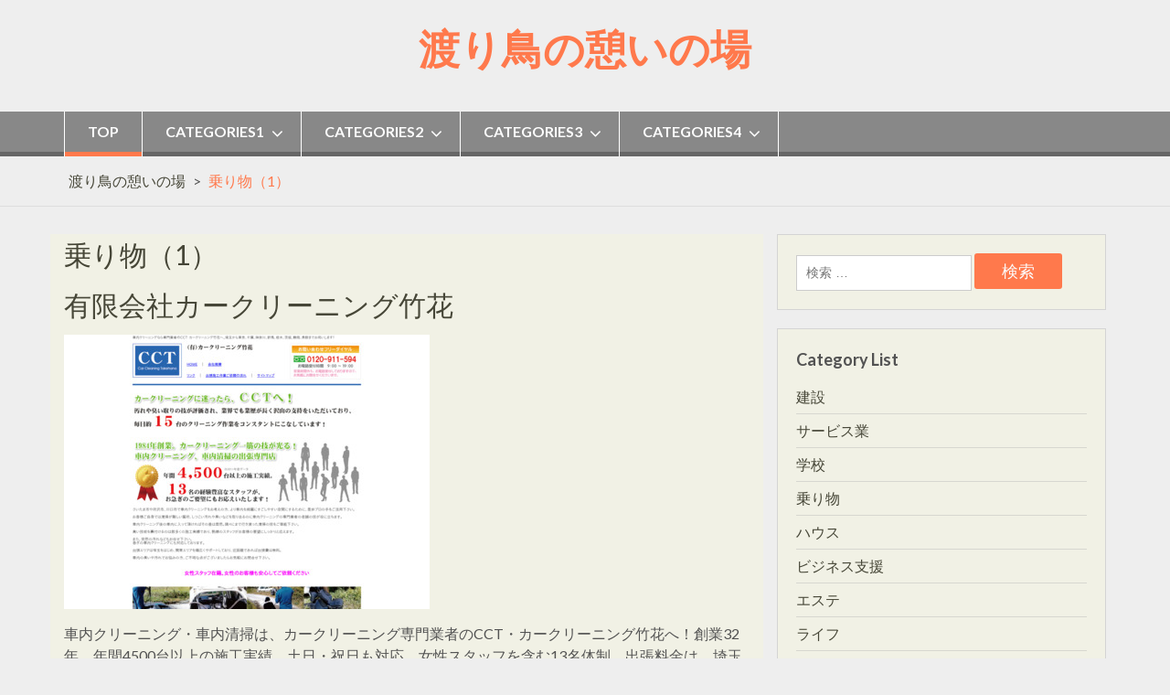

--- FILE ---
content_type: text/html; charset=UTF-8
request_url: https://www.waterpaperhand.com/cat_007-1.html
body_size: 4509
content:
<!DOCTYPE html> <html lang="ja">
<head>
<!-- Global site tag (gtag.js) - Google Analytics -->
<script async src="https://www.googletagmanager.com/gtag/js?id=UA-117596338-41"></script>
<script>
  window.dataLayer = window.dataLayer || [];
  function gtag(){dataLayer.push(arguments);}
	  gtag('js', new Date());

    gtag('config', 'UA-117596338-41');
 </script>
    <meta charset="UTF-8">
    <meta name="viewport" content="width=device-width, initial-scale=1">
    <title>乗り物（1） | 渡り鳥の憩いの場</title>
<link rel='dns-prefetch' href='//fonts.googleapis.com' />
<link rel='dns-prefetch' href='//s.w.org' />
<link rel='stylesheet' id='wen-associate-bootstrap-css'  href='css/bootstrap.min.css?ver=3.3.4' type='text/css' media='all' />
<link rel='stylesheet' id='wen-associate-fontawesome-css'  href='css/font-awesome.min.css?ver=4.7.0' type='text/css' media='all' />
<link rel='stylesheet' id='wen-associate-google-fonts-lato-css'  href='//fonts.googleapis.com/css?family=Lato%3A300%2C400%2C700%2C300italic%2C400italic%2C700italic&#038;ver=4.9.1' type='text/css' media='all' />
<link rel='stylesheet' id='wen-associate-style-css'  href='css/style.css?ver=1.9.4' type='text/css' media='all' />
<link rel='stylesheet' id='wen-associate-responsive-css'  href='css/responsive.min.css?ver=1.7.0' type='text/css' media='all' />
<link rel='stylesheet' id='wen-associate-mmenu-style-css'  href='css/jquery.mmenu.min.css?ver=4.7.5' type='text/css' media='all' />
<!--n2css--><!--[if lt IE 9]>
<script type='text/javascript' src='js/html5shiv.min.js?ver=4.9.1'></script>
<![endif]-->
<!--[if lt IE 9]>
<script type='text/javascript' src='js/respond.min.js?ver=4.9.1'></script>
<![endif]-->
<script type='text/javascript' src='js/jquery.js?ver=1.12.4'></script>
<script type='text/javascript' src='js/jquery-migrate.min.js?ver=1.4.1'></script>
<meta name="generator" content="WordPress 4.9.1" />
<link rel="canonical" href="https://www.waterpaperhand.com/cat_007-1.html">
</head>
<body class="page-template-default page page-id-25 site-layout-fluid header-layout-1 global-layout-right-sidebar">
<div id="page" class="hfeed site container-fluid">
	<a class="skip-link screen-reader-text" href="#content">Skip to content</a><a href="#mob-menu" id="mobile-trigger"><i class="fa fa-bars"></i></a>
	<div style="display:none;">
		<div id="mob-menu">
			<ul id="menu-menu1" class="menu"><li id="menu-item-22" class="menu-item menu-item-home  current_page_item"><a href="/"><strong>TOP</strong></a></li>
<li id="menu-item-32" class="menu-item menu-item-type-taxonomy menu-item-object-category menu-item-has-children"><a href="#"><strong>Categories1</strong></a>
<ul class="sub-menu"><li id="menu-item-32" class="menu-item menu-item-type-post_type menu-item-object-page"><a href="https://www.waterpaperhand.com/cat_002-1.html">エステ</a></li>
<li id="menu-item-33" class="menu-item menu-item-type-post_type menu-item-object-page"><a href="https://www.waterpaperhand.com/cat_006-1.html">建設</a></li>
<li id="menu-item-34" class="menu-item menu-item-type-post_type menu-item-object-page"><a href="https://www.waterpaperhand.com/cat_003-1.html">学校</a></li>
</ul></li>
<li id="menu-item-36" class="menu-item menu-item-type-taxonomy menu-item-object-category menu-item-has-children"><a href="#"><strong>Categories2</strong></a>
<ul class="sub-menu"><li id="menu-item-36" class="menu-item menu-item-type-post_type menu-item-object-page"><a href="https://www.waterpaperhand.com/cat_005-1.html">ハウス</a></li>
<li id="menu-item-37" class="menu-item menu-item-type-post_type menu-item-object-page"><a href="https://www.waterpaperhand.com/cat_009-1.html">ビジネス支援</a></li>
<li id="menu-item-38" class="menu-item menu-item-type-post_type menu-item-object-page"><a href="https://www.waterpaperhand.com/cat_004-1.html">ライフ</a></li>
</ul></li>
<li id="menu-item-40" class="menu-item menu-item-type-taxonomy menu-item-object-category menu-item-has-children"><a href="#"><strong>Categories3</strong></a>
<ul class="sub-menu"><li id="menu-item-40" class="menu-item menu-item-type-post_type menu-item-object-page"><a href="https://www.waterpaperhand.com/cat_010-1.html">娯楽</a></li>
<li id="menu-item-41" class="menu-item menu-item-type-post_type menu-item-object-page"><a href="https://www.waterpaperhand.com/cat_007-1.html">乗り物</a></li>
<li id="menu-item-42" class="menu-item menu-item-type-post_type menu-item-object-page"><a href="https://www.waterpaperhand.com/cat_001-1.html">買物</a></li>
</ul></li>
<li id="menu-item-44" class="menu-item menu-item-type-taxonomy menu-item-object-category menu-item-has-children"><a href="#"><strong>Categories4</strong></a>
<ul class="sub-menu"><li id="menu-item-44" class="menu-item menu-item-type-post_type menu-item-object-page"><a href="https://www.waterpaperhand.com/cat_008-1.html">サービス業</a></li>
</ul></li></ul>
		</div><!-- #mob-menu -->
	</div>
	<header id="masthead" class="site-header" role="banner">
		<div class="container">
			<div class="site-branding">
				<h1 class="site-title"><a href="https://www.waterpaperhand.com/" rel="home">渡り鳥の憩いの場</a></h1>
			</div><!-- .site-branding -->
		</div><!-- .container -->
	</header><!-- #masthead -->
	<div id="site-navigation" role="navigation">
		<div class="container">
			<nav class="main-navigation">
				<ul id="menu-menu1-1" class="menu"><li id="menu-item-22" class="menu-item menu-item-home  current_page_item"><a href="/"><strong>TOP</strong></a></li>
<li id="menu-item-32" class="menu-item menu-item-type-taxonomy menu-item-object-category menu-item-has-children"><a href="#"><strong>Categories1</strong></a>
<ul class="sub-menu"><li id="menu-item-32" class="menu-item menu-item-type-post_type menu-item-object-page"><a href="https://www.waterpaperhand.com/cat_002-1.html">エステ</a></li>
<li id="menu-item-33" class="menu-item menu-item-type-post_type menu-item-object-page"><a href="https://www.waterpaperhand.com/cat_006-1.html">建設</a></li>
<li id="menu-item-34" class="menu-item menu-item-type-post_type menu-item-object-page"><a href="https://www.waterpaperhand.com/cat_003-1.html">学校</a></li>
</ul></li>
<li id="menu-item-36" class="menu-item menu-item-type-taxonomy menu-item-object-category menu-item-has-children"><a href="#"><strong>Categories2</strong></a>
<ul class="sub-menu"><li id="menu-item-36" class="menu-item menu-item-type-post_type menu-item-object-page"><a href="https://www.waterpaperhand.com/cat_005-1.html">ハウス</a></li>
<li id="menu-item-37" class="menu-item menu-item-type-post_type menu-item-object-page"><a href="https://www.waterpaperhand.com/cat_009-1.html">ビジネス支援</a></li>
<li id="menu-item-38" class="menu-item menu-item-type-post_type menu-item-object-page"><a href="https://www.waterpaperhand.com/cat_004-1.html">ライフ</a></li>
</ul></li>
<li id="menu-item-40" class="menu-item menu-item-type-taxonomy menu-item-object-category menu-item-has-children"><a href="#"><strong>Categories3</strong></a>
<ul class="sub-menu"><li id="menu-item-40" class="menu-item menu-item-type-post_type menu-item-object-page"><a href="https://www.waterpaperhand.com/cat_010-1.html">娯楽</a></li>
<li id="menu-item-41" class="menu-item menu-item-type-post_type menu-item-object-page"><a href="https://www.waterpaperhand.com/cat_007-1.html">乗り物</a></li>
<li id="menu-item-42" class="menu-item menu-item-type-post_type menu-item-object-page"><a href="https://www.waterpaperhand.com/cat_001-1.html">買物</a></li>
</ul></li>
<li id="menu-item-44" class="menu-item menu-item-type-taxonomy menu-item-object-category menu-item-has-children"><a href="#"><strong>Categories4</strong></a>
<ul class="sub-menu"><li id="menu-item-44" class="menu-item menu-item-type-post_type menu-item-object-page"><a href="https://www.waterpaperhand.com/cat_008-1.html">サービス業</a></li>
</ul></li></ul></nav>
		</div><!-- .container -->
	</div><!-- #site-navigation -->
	<div id="breadcrumb">
		<div class="container">
			<div id="crumbs" xmlns:v="http://rdf.data-vocabulary.org/#">
				<span typeof="v:Breadcrumb"><a rel="v:url" property="v:title" href="https://www.waterpaperhand.com/">渡り鳥の憩いの場</a></span> &gt; <span class="current">乗り物（1）</span>
			</div>
		</div><!-- .container -->
	</div><!-- #breadcrumb -->
	<div id="content" class="site-content">
		<div class="container">
			<div class="row">
				<div id="primary"  class="content-area col-sm-8"  >
					<main id="main" class="site-main" role="main">
						<header class="entry-header"><h2 class="entry-title">乗り物（1）</h2></header><!-- .entry-header -->
						
		<article>
			<header class="entry-header">
				<h3 class="entry-title">
				<a href="https://www.waterpaperhand.com/p_003.html" title="有限会社カークリーニング竹花">有限会社カークリーニング竹花</a></h3><!-- .entry-title -->
			</header>
			<figure class="post-featured-image">
				<img class="wp-post-image no-image" src="http://capture.heartrails.com/400x300?http://www.car-cleaning.jp/" alt="有限会社カークリーニング竹花">
			</figure>
			<div class="entry-content clearfix">
			<p>車内クリーニング・車内清掃は、カークリーニング専門業者のCCT・カークリーニング竹花へ！創業32年、年間4500台以上の施工実績、土日・祝日も対応。女性スタッフを含む13名体制。出張料金は、埼玉近郊は無料、東京・千葉・神奈川は3,000円から。</p>
			</div>
			<div class="clearfix">
				<a class="readmore" href="https://www.waterpaperhand.com/p_003.html" title="有限会社カークリーニング竹花">Read more</a>
			</div>
		</article>

		<article>
			<header class="entry-header">
				<h3 class="entry-title">
				<a href="https://www.waterpaperhand.com/p_046.html" title="アールシーレンタカー">アールシーレンタカー</a></h3><!-- .entry-title -->
			</header>
			<figure class="post-featured-image">
				<img class="wp-post-image no-image" src="http://placehold.jp/eeeeee/333333/400x300.png?text=No%20Image" alt="アールシーレンタカー">
			</figure>
			<div class="entry-content clearfix">
			<p>事故や故障といったトラブル時でも安心の特殊車両に特化した代車レンタルを全国展開しております。保険会社様やカー修理工場様から法人様まで、アールシーレンタカーは全国からの多様なご依頼に迅速に対応いたします。</p>
			</div>
			<div class="clearfix">
				<a class="readmore" href="https://www.waterpaperhand.com/p_046.html" title="アールシーレンタカー">Read more</a>
			</div>
		</article>

		<article>
			<header class="entry-header">
				<h3 class="entry-title">
				<a href="https://www.waterpaperhand.com/p_047.html" title="トリップレンタカー">トリップレンタカー</a></h3><!-- .entry-title -->
			</header>
			<figure class="post-featured-image">
				<img class="wp-post-image no-image" src="http://placehold.jp/eeeeee/333333/400x300.png?text=No%20Image" alt="トリップレンタカー">
			</figure>
			<div class="entry-content clearfix">
			<p></p>
			</div>
			<div class="clearfix">
				<a class="readmore" href="https://www.waterpaperhand.com/p_047.html" title="トリップレンタカー">Read more</a>
			</div>
		</article>

		<article>
			<header class="entry-header">
				<h3 class="entry-title">
				<a href="https://www.waterpaperhand.com/p_048.html" title="RCレンタカー">RCレンタカー</a></h3><!-- .entry-title -->
			</header>
			<figure class="post-featured-image">
				<img class="wp-post-image no-image" src="http://placehold.jp/eeeeee/333333/400x300.png?text=No%20Image" alt="RCレンタカー">
			</figure>
			<div class="entry-content clearfix">
			<p></p>
			</div>
			<div class="clearfix">
				<a class="readmore" href="https://www.waterpaperhand.com/p_048.html" title="RCレンタカー">Read more</a>
			</div>
		</article>

		<article>
			<header class="entry-header">
				<h3 class="entry-title">
				<a href="https://www.waterpaperhand.com/p_050.html" title="サンシンオート">サンシンオート</a></h3><!-- .entry-title -->
			</header>
			<figure class="post-featured-image">
				<img class="wp-post-image no-image" src="http://placehold.jp/eeeeee/333333/400x300.png?text=No%20Image" alt="サンシンオート">
			</figure>
			<div class="entry-content clearfix">
			<p>愛知県名古屋の高級輸入車・中古車の買取・販売なら「サンシンオート」。ランボルギーニ、フェラーリ、ポルシェ、ロールスロイス、ベントレー、マセラティーなど、当社の基準を満たした良質な輸入中古車を多数取り扱い。メルセデスベンツを知り尽くしたスペシャリストが隅々まで丁寧に点検・整備し、ロードテストを実施しております。</p>
			</div>
			<div class="clearfix">
				<a class="readmore" href="https://www.waterpaperhand.com/p_050.html" title="サンシンオート">Read more</a>
			</div>
		</article>

		<article>
			<header class="entry-header">
				<h3 class="entry-title">
				<a href="https://www.waterpaperhand.com/p_080.html" title="アールシーレンタカー">アールシーレンタカー</a></h3><!-- .entry-title -->
			</header>
			<figure class="post-featured-image">
				<img class="wp-post-image no-image" src="http://placehold.jp/eeeeee/333333/400x300.png?text=No%20Image" alt="アールシーレンタカー">
			</figure>
			<div class="entry-content clearfix">
			<p>事故や故障といったトラブル時でも安心の特殊車両に特化した代車レンタルを全国展開しております。保険会社様やカー修理工場様から法人様まで、アールシーレンタカーは全国からの多様なご依頼に迅速に対応いたします。</p>
			</div>
			<div class="clearfix">
				<a class="readmore" href="https://www.waterpaperhand.com/p_080.html" title="アールシーレンタカー">Read more</a>
			</div>
		</article>

		<article>
			<header class="entry-header">
				<h3 class="entry-title">
				<a href="https://www.waterpaperhand.com/p_084.html" title="saikaキャンピングカーレンタル">saikaキャンピングカーレンタル</a></h3><!-- .entry-title -->
			</header>
			<figure class="post-featured-image">
				<img class="wp-post-image no-image" src="http://placehold.jp/eeeeee/333333/400x300.png?text=No%20Image" alt="saikaキャンピングカーレンタル">
			</figure>
			<div class="entry-content clearfix">
			<p>最安値に挑戦！キャンピングカーレンタルsaika（サイカ合同会社）では、福岡を拠点にキャンピングカーレンタルを通じ、 皆様と自然と触れ合う事の喜びや学び。 家族・友人と過ごす時間の大切さを 共有し、皆様の人生を豊かにする為、 日々精進して参ります。</p>
			</div>
			<div class="clearfix">
				<a class="readmore" href="https://www.waterpaperhand.com/p_084.html" title="saikaキャンピングカーレンタル">Read more</a>
			</div>
		</article>

		<article>
			<header class="entry-header">
				<h3 class="entry-title">
				<a href="https://www.waterpaperhand.com/p_102.html" title="株式会社3WM ">株式会社3WM </a></h3><!-- .entry-title -->
			</header>
			<figure class="post-featured-image">
				<img class="wp-post-image no-image" src="http://placehold.jp/eeeeee/333333/400x300.png?text=No%20Image" alt="株式会社3WM ">
			</figure>
			<div class="entry-content clearfix">
			<p>中古車のオークション代行・業者オークションは「カーオークション代行ジャパン」にお任せください。電話、メール、WEB会議システムを用いたオンライン打ち合わせで業界最安値を実現し、確かな相場観で品質を見極め、中古車の落札・出品を行います。</p>
			</div>
			<div class="clearfix">
				<a class="readmore" href="https://www.waterpaperhand.com/p_102.html" title="株式会社3WM ">Read more</a>
			</div>
		</article>

		<article>
			<header class="entry-header">
				<h3 class="entry-title">
				<a href="https://www.waterpaperhand.com/p_124.html" title="車買取り専門船橋店">車買取り専門船橋店</a></h3><!-- .entry-title -->
			</header>
			<figure class="post-featured-image">
				<img class="wp-post-image no-image" src="http://placehold.jp/eeeeee/333333/400x300.png?text=No%20Image" alt="車買取り専門船橋店">
			</figure>
			<div class="entry-content clearfix">
			<p>廃車買取・事故車買取は船橋・千葉・鎌ヶ谷の困った車買取り専門船橋店へ。長年放置された車・車検切れ・故障車・経年超過・距離超過・動くがキズ・汚れが多い・事故車・不動車など、取扱いに困った車の高価買取りを行っております。</p>
			</div>
			<div class="clearfix">
				<a class="readmore" href="https://www.waterpaperhand.com/p_124.html" title="車買取り専門船橋店">Read more</a>
			</div>
		</article>

		<article>
			<header class="entry-header">
				<h3 class="entry-title">
				<a href="https://www.waterpaperhand.com/p_130.html" title="CCT">CCT</a></h3><!-- .entry-title -->
			</header>
			<figure class="post-featured-image">
				<img class="wp-post-image no-image" src="http://placehold.jp/eeeeee/333333/400x300.png?text=No%20Image" alt="CCT">
			</figure>
			<div class="entry-content clearfix">
			<p>車内クリーニングや車内清掃は、CCT・カークリーニング竹花へ。創業32年、年間4500台以上の施工実績。土日・祝日も対応。出張専門で、埼玉から東京、神奈川、千葉、群馬、栃木、茨木までお伺いします。他店で断られた汚れや臭い、お急ぎの作業など、どんなことでもご相談ください。</p>
			</div>
			<div class="clearfix">
				<a class="readmore" href="https://www.waterpaperhand.com/p_130.html" title="CCT">Read more</a>
			</div>
		</article> 
			<div class="pager">
			<ul><li><a href="cat_007-2.html"> NEXT＞＞</a></li></ul>
			</div>
			
					</main><!-- #main -->
				</div><!-- #primary -->
				<div id="sidebar-primary" role="complementary"  class="widget-area sidebar col-sm-4"  >
					<aside id="search-2" class="widget widget_search">
						<form role="search" method="get" class="search-form">
							<label> <span class="screen-reader-text">検索:</span> <input
								type="search" class="search-field" placeholder="検索 &hellip;"
								value="" name="s" />
							</label> <input type="submit" class="search-submit" value="検索" />
						</form>
					</aside>
					<aside class="widget">
						<h4>Category List</h4>
						<ul><li class="cat-item cat-item-0"><a href="https://www.waterpaperhand.com/cat_006-1.html">建設</a></li>
<li class="cat-item cat-item-1"><a href="https://www.waterpaperhand.com/cat_008-1.html">サービス業</a></li>
<li class="cat-item cat-item-2"><a href="https://www.waterpaperhand.com/cat_003-1.html">学校</a></li>
<li class="cat-item cat-item-3"><a href="https://www.waterpaperhand.com/cat_007-1.html">乗り物</a></li>
<li class="cat-item cat-item-4"><a href="https://www.waterpaperhand.com/cat_005-1.html">ハウス</a></li>
<li class="cat-item cat-item-5"><a href="https://www.waterpaperhand.com/cat_009-1.html">ビジネス支援</a></li>
<li class="cat-item cat-item-6"><a href="https://www.waterpaperhand.com/cat_002-1.html">エステ</a></li>
<li class="cat-item cat-item-7"><a href="https://www.waterpaperhand.com/cat_004-1.html">ライフ</a></li>
<li class="cat-item cat-item-8"><a href="https://www.waterpaperhand.com/cat_010-1.html">娯楽</a></li>
<li class="cat-item cat-item-9"><a href="https://www.waterpaperhand.com/cat_001-1.html">買物</a></li></ul>
					</aside>
				</div><!-- #sidebar-primary -->
			</div><!-- .row -->
		</div><!-- .container -->
	</div><!-- #content -->
<footer id="colophon" class="site-footer" role="contentinfo" >
	<div class="container">
		<div class="row">
			<div class="col-sm-6">
				<div class="copyright">Copyright. All rights reserved.</div><!-- .copyright -->
			</div><!-- .col-sm-6 -->
			<div class="col-sm-6 pull-right">
				<div class="site-info">
					<a href="http://wordpress.org/">Powered by WordPress</a>
					<span class="sep"> | </span>
					WEN Associate by <a href="https://wenthemes.com/" rel="designer" target="_blank">WEN Themes</a>
				</div><!-- .site-info -->
			</div><!-- .col-sm-6 -->
		</div><!-- .row -->
	</div><!-- .container -->
</footer><!-- #colophon -->
</div><!-- #page --><a href="#" class="scrollup" id="btn-scrollup"><i class="fa fa-chevron-circle-up"></i></a>
<script type='text/javascript' src='js/navigation.min.js?ver=20120206'></script>
<script type='text/javascript' src='js/skip-link-focus-fix.min.js?ver=20130115'></script>
<script type='text/javascript' src='js/jquery.cycle2.min.js?ver=2.1.6'></script>
<script type='text/javascript' src='js/jquery.mmenu.min.js?ver=4.7.5'></script>
<script type='text/javascript' src='js/custom.min.js?ver=1.0.0'></script>
<script type='text/javascript' src='js/wp-embed.min.js?ver=4.9.1'></script>
</body>
</html>


--- FILE ---
content_type: text/css
request_url: https://www.waterpaperhand.com/css/style.css?ver=1.9.4
body_size: 12096
content:
/*
Theme Name: WEN Associate
Theme URI: https://wenthemes.com/item/wordpress-themes/wen-associate/
Author: WEN Themes
Author URI: https://wenthemes.com/
Description: WEN Themes proudly presents WEN Associate : as an ode to own affiliation with esteemed Associates. Simplicity - as we practice - is upheld with this general-purpose responsive theme with amass of pluggable sections. A must-have for any Associate-, Corporate- or Business-motive oriented showcasing. Based on the evolving in-house responsive starter theme, options are a-many. Code quality, many hooks, convenient Customizer settings, multiple guided sections - all make up to a responsive, easy-to-use theme. Multiple header layout, responsive menu and slider, standard sections, featured content, footer widgets and an overall sturdy package to install and deploy. WEN Associate could be the next closest theme to setting up a perfect Corporate website for your usable purpose. Official Support Forum: https://themepalace.com/support-forum/ Full Demo: https://wenthemes.com/theme-demos/?demo=wen-associate
Version: 1.9.4
License: GNU General Public License v2 or later
License URI: http://www.gnu.org/licenses/gpl-2.0.html
Text Domain: wen-associate
Tags: one-column, two-columns, three-columns, left-sidebar, right-sidebar, custom-background, custom-colors, custom-menu, editor-style, featured-images, full-width-template, post-formats, sticky-post, translation-ready, theme-options, threaded-comments, footer-widgets, blog, education, custom-logo

This theme, like WordPress, is licensed under the GPL.
Use it to make something cool, have fun, and share what you've learned with others.

This theme is based on Underscores http://underscores.me/, (C) 2012-2015 Automattic, Inc.

Normalizing styles have been helped along thanks to the fine work of
Nicolas Gallagher and Jonathan Neal http://necolas.github.com/normalize.css/

*/

/*--------------------------------------------------------------
>>> TABLE OF CONTENTS:
----------------------------------------------------------------
1.0 Reset
3.0 Elements
4.0 Forms
5.0 Navigation
  5.1 Links
  2.2 Typography
  5.3 Menus
6.0 Accessibility
7.0 Alignments
8.0 Clearings
9.0 Widgets
10.0 Content
  10.1 Posts and pages
  10.2 Asides
  10.3 Comments

11.0 Infinite scroll

12.0 Media
  12.1 Captions
  12.2 Galleries

13.0 Miscellaneous
  13.1.0 Layout section
    13.1.1 layout
    13.1.2 Bootstrap hack for 5 column

  13.2.0 Header section
    13.2.1 Social links
    13.2.2 Search form

  13.3.0 Featured slider section

  13.4.0 Main content section
    13.4.1 Welcome section
    13.4.2 Latest news section
    13.4.3 Latest service section
    13.4.4 Latest work section
    13.4.5 Call to action
    13.4.6 Testimonial section
    13.4.7 Post navigation section
    13.4.8 Sidebar section

  13.5.0 Footer section

  13.6.0  Inner pages
    13.6.1 Error page
    13.6.2 Author box
    13.6.3 Comments form section
    13.6.4 Breadcrumb

--------------------------------------------------------------*/

/*--------------------------------------------------------------
1.0 Reset
--------------------------------------------------------------*/

html, body, div, span, applet, object, iframe,
h1, h2, h3, h4, h5, h6, p, blockquote, pre,
a, abbr, acronym, address, big, cite, code,
del, dfn, em, font, ins, kbd, q, s, samp,
small, strike, strong, sub, sup, tt, var,
dl, dt, dd, ol, ul, li,
fieldset, form, label, legend,
table, caption, tbody, tfoot, thead, tr, th, td {
  border: 0;
 font-family: 'Lato', sans-serif;
  font-size: 100%;
  font-style: inherit;
  font-weight: 400;
  margin: 0;
  outline: 0;
  padding: 0;
  vertical-align: baseline;
}

html {
  font-size: 62.5%; /* Corrects text resizing oddly in IE6/7 when body font-size is set using em units http://clagnut.com/blog/348/#c790 */
  overflow-y: scroll; /* Keeps page centered in all browsers regardless of content height */
  -webkit-text-size-adjust: 100%; /* Prevents iOS text size adjust after orientation change, without disabling user zoom */
  -ms-text-size-adjust:     100%; /* www.456bereastreet.com/archive/201012/controlling_text_size_in_safari_for_ios_without_disabling_user_zoom/ */
  box-sizing: border-box; /* Apply a natural box layout model to the document; see http://www.paulirish.com/2012/box-sizing-border-box-ftw/ */
}
*,
*:before,
*:after { /* Inherit box-sizing to make it easier to change the property for components that leverage other behavior; see http://css-tricks.com/inheriting-box-sizing-probably-slightly-better-best-practice/ */
  box-sizing: inherit;
}


article,
aside,
details,
figcaption,
figure,
footer,
header,
main,
nav,
section {
  display: block;
}

ol,
ul {
  list-style: none;
}

table { /* tables still need 'cellspacing="0"' in the markup */
  border-collapse: separate;
  border-spacing: 0;
}

caption,
th,
td {
  font-weight: normal;
  text-align: left;
}
blockquote:before,
blockquote:after,
q:before,
q:after {
  content: "";
}

blockquote:before {

    content: "\f10d";
    font-family: FontAwesome;
    font-size: 23px;
    left: -25px;
    position: absolute;
    top: -6px;
    color: rgb(102, 102, 102);
}
blockquote,
q {
  quotes: "" "";
}

a:focus {
  outline: thin dotted;
}

a:hover,
a:active {
  outline: 0;
}

a img {
  border: 0;
}

.one-half, .one-third, .one-fourth {
    float: left;
    margin: 0 0 0 2.97%;
    padding-bottom: 40px;
}
.one-third {
    width: 30.36%;
    //40%
}
.one-third .clearfix::after {
    clear: both;
    content: " ";
    display: block;
    font-size: 0;
    height: 0;
    visibility: hidden;
}
.one-third .clearfix {
    display: block;
}
.relationTitle {
  display: block;
  text-align: center;
  width: 100%;
}

/*--------------------------------------------------------------
3.0 Elements
--------------------------------------------------------------*/
hr {
  background-color: #ccc;
  border: 0;
  height: 1px;
  margin-bottom: 15px;
}
ul,
ol {
  margin: 0 0 5px 15px;
}
ul {
  list-style: disc;
}

ol {
  list-style: decimal;
}

li > ul,
li > ol {
  margin-bottom: 0;
  margin-left: 1.5em;
}
ul, ol{
  margin: 0;
}
li{
  list-style: none;
}

.entry-content ul{
  list-style: inner disc;
  margin-left: 20px;
}
.entry-content ol{
  list-style: decimal;
  margin-left: 20px;
}
.entry-content ul li{
  list-style: disc;
}
.entry-content ol li{
  list-style: decimal;
}
dt {
  font-weight: bold;
}

dd {
  margin: 0 15px 15px;
}

img {
  height: auto; /* Make sure images are scaled correctly. */
  max-width: 100%; /* Adhere to container width. */
}

figure {
  margin: 0;
}

table {
  margin: 0 0 15px;
  width: 100%;
}

th {
  font-weight: bold;
}

/*--------------------------------------------------------------
4.0 Forms
--------------------------------------------------------------*/

button,
input,
select,
textarea {
  font-size: 100%; /* Corrects font size not being inherited in all browsers */
  margin: 0; /* Addresses margins set differently in IE6/7, F3/4, S5, Chrome */
  vertical-align: baseline; /* Improves appearance and consistency in all browsers */
}

button,
input[type="button"],
input[type="reset"],
input[type="submit"],
.button{
  border-radius: 2px;
  border: none;
  cursor: pointer; /* Improves usability and consistency of cursor style between image-type 'input' and others */
  -webkit-appearance: button; /* Corrects inability to style clickable 'input' types in iOS */
  background: none repeat scroll 0 0 #ff794c;
  border-color: #aaaaaa #bbbbbb #bbbbbb;
  border-radius: 3px;
  color: #fcfcfc;
  display: inline-block;
  font-size: 14px;
  padding: 10px 15px;
  font-family: Lato;
  font-size: 18px;
  padding: 6px 30px;

}


button:hover,
input[type="button"]:hover,
input[type="reset"]:hover,
input[type="submit"]:hover {
  opacity: 0.7;
}

button:focus,
input[type="button"]:focus,
input[type="reset"]:focus,
input[type="submit"]:focus,
button:active,
input[type="button"]:active,
input[type="reset"]:active,
input[type="submit"]:active {
  border-color: #aaa #bbb #bbb;
}

input[type="checkbox"],
input[type="radio"] {
  padding: 0; /* Addresses excess padding in IE8/9 */
}

input[type="search"] {
  -webkit-appearance: textfield; /* Addresses appearance set to searchfield in S5, Chrome */
  box-sizing: content-box;
}

input[type="search"]::-webkit-search-decoration { /* Corrects inner padding displayed oddly in S5, Chrome on OSX */
  -webkit-appearance: none;
}

input[type="text"],
input[type="email"],
input[type="url"],
input[type="password"],
input[type="search"],input,select,
textarea {
  color: #666;
  border: 1px solid #ccc;
  border-radius: 0px;
    padding:8px 10px;

}
input[type="text"],
input[type="email"],
input[type="url"],
input[type="password"],
select,
textarea {
    width: 100%;

}

input[type="text"]:focus,
input[type="email"]:focus,
input[type="url"]:focus,
input[type="password"]:focus,
input[type="search"]:focus,
textarea:focus {
  color: #111;
  border:1px solid #ff794c;
}


textarea {
  overflow: auto; /* Removes default vertical scrollbar in IE6/7/8/9 */
  padding-left: 3px;
  vertical-align: top; /* Improves readability and alignment in all browsers */
  width: 100%;
}


/*--------------------------------------------------------------
5.0 Navigation
--------------------------------------------------------------*/
/*--------------------------------------------------------------
5.1 Links
--------------------------------------------------------------*/

a:focus{
  outline: 0;
}
a {

  text-decoration: none;
  -webkit-transition: all 0.5s ease-in-out 0s;
  -moz-transition: all 0.5s ease-in-out 0s;
  -o-transition: all 0.5s ease-in-out 0s;
  transition: all 0.5s ease-in-out 0s;
  color:#ff794c;

}

a,
a:hover{
    text-decoration: none;
}
a:hover{
   color:#414042;
   opacity: 0.7;
}




/*--------------------------------------------------------------
5.2 Typography
--------------------------------------------------------------*/

button,
input,
select,
textarea {
  color: #666666;
  font-family: sans-serif;
    font-size: 14px;
  line-height: 1.5;
}

h1,
h2,
h3,
h4,
h5,
h6{
    margin-bottom: 15px;
    line-height: 1.5;
    font-weight: 600;

}

p {
  color: #525252;
  font-family: "Lato",sans-serif;
  font-size: 16px;
  line-height: 1.5;
  margin-bottom: 15px;
}
h1{
    font-size: 40px;
}
h2 {
    font-size: 30px;
}
h3{
    font-size: 20px;
}
h4{
    font-size: 18px;
}
h5{
  font-size: 16px;
}
h6{
  font-size: 14px;
}

b,
strong {
  font-weight: bold;
}

dfn,
cite,
em,
i {
  font-style: italic;
}
blockquote, blockquote p {
    color: rgb(85, 85, 85);
    font-style: italic;
}
blockquote {
    margin: 0 0 15px 25px;
    position: relative;
}
address {
  margin: 0 0 15px;
}

pre {
  background: #eee;
  font-family: "Courier 10 Pitch", Courier, monospace;
  font-size: 15px;
  font-size: 15px;
  line-height: 1.6;
  margin-bottom:15px;
  max-width: 100%;
  overflow: auto;
  padding: 1.6em;
}

code,
kbd,
tt,
var {
  font-family: Monaco, Consolas, "Andale Mono", "DejaVu Sans Mono", monospace;
  font-size: 15px;
  margin-bottom:15px;
}

abbr,
acronym {
  border-bottom: 1px dotted #666;
  cursor: help;
  margin-bottom:15px;
}

mark,
ins {
  background: #fff9c0;
  text-decoration: none;
  margin-bottom:15px;
}

sup,
sub {
  font-size: 75%;
  height: 0;
  line-height: 0;
  position: relative;
  vertical-align: baseline;
}

sup {
  bottom: 1ex;
}

sub {
  top: .5ex;
}

small {
  font-size: 75%;
}

big {
  font-size: 125%;
}

caption,
th,
td {
  border-bottom: 1px solid #dddddd;
  border-left: 1px solid #dddddd;
  font-weight: 400;
  padding: 5px;
  text-align: center;
}

table{
  border: 1px solid #dddddd;
  border-left: none;
  border-bottom: none;
  margin-bottom:15px;
}

caption {
  border: 1px solid #dddddd;
  margin-bottom:15px;
}

/*--------------------------------------------------------------
5.3 Menus
--------------------------------------------------------------*/

#site-navigation {
  background-color: #888888;
}

#site-navigation:before, #site-navigation:after {
  content: "";
  display: block;
}

#site-navigation:after {
  background: none repeat scroll 0 0 #666666;
  clear: inherit;
  content: "";
  display: block;
  height: 5px;
  margin-top: -5px;
  width: 100%;
}

#site-navigation ul ul {
    background-color: #ffffff;
    border: 1px solid #dddddd;
    display: none;
    left: 0;
    margin: 0;
    min-width: 200px;
    position: absolute;
    top: 73px;
    z-index: 9999;
}

#site-navigation ul ul ul {
    left:100%;
    top: -1px;
}

#site-navigation li:first-child {
    margin: 0;
    border-left: 1px solid #ffffff;

}

#site-navigation li {
    border-right: 1px solid #ffffff;
    display:block;
    float: left;
    margin-bottom: 0;
    position: relative;
}

#site-navigation li li {
    float: none;
    display: block;
    margin: 0;
}

#site-navigation li:hover ul{
    display: block;
}

#site-navigation li:hover li ul{
    display: none;
}

#site-navigation li li:hover ul{
    display: block;
}

#site-navigation li li:hover li ul{
    display: none;
}

#site-navigation li li li:hover ul{
    display: block;
}

#site-navigation li li li:hover li ul{
    display: none;
}

#site-navigation li li li li:hover > ul{
    display: block;
}
#site-navigation ul li a {
  border-bottom: 5px solid #666666;
  border-radius: 0;
  color: #ffffff;
  display: block;
  font-size: 16px;
  font-weight: normal;
  padding: 10px 25px;
  position: relative;
  text-transform: uppercase;
  z-index: 99;
}
#site-navigation ul ul a {
  border-bottom: 1px solid #ddd;
  height: auto;
  padding: 10px 10px 10px 15px;
  text-align: left;
  font-size: 14px;
  color: #414042;
  width: 100%;
}

#site-navigation ul li.menu-item-has-children > a,
#site-navigation ul li.page_item_has_children > a {
    padding-right: 40px;
}

.site-layout-fluid #site-navigation #menu-testing-menu > li.menu-item:first-child > a{
  padding-left: 0px;
}

#site-navigation li li.current_page_item a:after,
#site-navigation ul li li a:hover:after {
  display: none;
}
#site-navigation ul ul a:hover,
#site-navigation ul ul li:hover > a{
  border-bottom: 1px solid #ddd;
}

#site-navigation li a:hover,
#site-navigation li:hover > a,
#site-navigation li.current-menu-item > a,
#site-navigation li.current_page_item > a {
  border-bottom: 5px solid #ff794c;
  opacity: 1;
}

#site-navigation li li a:hover,
#site-navigation li li:hover > a,
#site-navigation li li.current-menu-item > a,
#site-navigation li li.current_page_item > a {
  border-bottom: 1px solid #ddd;
}

#site-navigation ul li li.current-menu-item a ,
#site-navigation ul li li a:hover,
#site-navigation ul li li:hover > a{
  color: #ff794c;

}
#site-navigation ul li li:after{
  display: none;
}
#site-navigation li.current-menu-item:after,
#site-navigation ul li.current_page_item:after {
  width:100%;
}

#site-navigation ul li.menu-item-has-children > a:after,
#site-navigation ul li.page_item_has_children > a:after {
  content: "\f107";
  display: block;
  font-family: FontAwesome;
  font-size: 20px;
  position: absolute;
  right: 19px;
  top:9px;
}

#site-navigation ul li li.menu-item-has-children > a:after,
#site-navigation ul li li.page_item_has_children > a:after {
  content: "\f105";
  display: block;
  font-family: FontAwesome;
  font-size: 20px;
  position: absolute;
  right: 19px;
  top: 6px;
}

#mobile-trigger{
  display: none;
}


/*box layout */

#site-navigation.fixed .container {
  margin: 0 auto;
}

#site-navigation.fixed {
  left: 0;
  margin: 0;
  position: fixed;
  top: 0;
  width: 100%;
  z-index: 99999;
}
.site-layout-boxed #site-navigation ul li a{
  padding-top:10px;
  padding-bottom: 10px;
}

.site-layout-boxed #site-navigation ul li.menu-item-has-children > a:after,
.site-layout-boxed #site-navigation ul li.page_item_has_children > a:after{
  top:7px;
}

#site-navigation ul ul{
  top:49px;
}

#site-navigation.fixed ul li a{
  padding-top: 10px;
  padding-bottom: 10px;
}

#site-navigation.fixed ul li.menu-item-has-children > a:after,
#site-navigation.fixed ul li.page_item_has_children > a:after  {
  right: 15px;
  top: 8px;
}

 #site-navigation.fixed  ul ul {
  top: 49px;
  z-index: 9999;
}
.site-layout-boxed #site-navigation li {
  border-left: 1px solid #ffffff;
  border-right:0;
}
.site-layout-boxed #site-navigation ul ul {
  top: 49px;
}
.site-layout-boxed #site-navigation ul ul ul,
.site-layout-fluid #site-navigation.fixed ul ul ul {
  top: -1px;
}
.site-layout-boxed #site-navigation li:first-child {
    border: medium none;
}

/*Center hearder layout*/

.header-layout-1 .search-btn-wrap {
  display: inline-block;
  float: none;
}
.header-layout-1 .sidebar-header-right {
  text-align: center;
  width: 100%;
}
.header-layout-1 .site-branding {
  display: block;
  text-align: center;
  width: 100%;
}
.header-layout-1 #header-search-form {
  width: 100%;
}
.header-layout-1 .sidebar-header-right {
  margin-bottom: 0;
  margin-top: 15px;
}

/*--------------------------------------------------------------
6.0 Accessibility
--------------------------------------------------------------*/

/* Text meant only for screen readers */

.screen-reader-text {
  clip: rect(1px, 1px, 1px, 1px);
  position: absolute !important;
  height: 1px;
  width: 1px;
  overflow: hidden;
}

.screen-reader-text:hover,
.screen-reader-text:active,
.screen-reader-text:focus {
  background-color: #f1f1f1;
  border-radius: 3px;
  box-shadow: 0 0 2px 2px rgba(0, 0, 0, 0.6);
  clip: auto !important;
  color: #21759b;
  display: block;
  font-size: 14px;
  font-size: 1.4rem;
  font-weight: bold;
  height: auto;
  left: 5px;
  line-height: normal;
  padding: 15px 23px 14px;
  text-decoration: none;
  top: 5px;
  width: auto;
  z-index: 100000; /* Above WP toolbar */
}

/*--------------------------------------------------------------
7.0 Alignments
--------------------------------------------------------------*/

.alignleft {
  display: inline;
  float: left;
  margin-right: 1.5em;
}

.alignright {
  display: inline;
  float: right;
  margin-left: 1.5em;
}

.aligncenter {
  clear: both;
  display: block;
  margin: 0 auto;
}

/*--------------------------------------------------------------
8.0 Clearings
--------------------------------------------------------------*/

.clear:before,
.clear:after,
.entry-content:before,
.entry-content:after,
.comment-content:before,
.comment-content:after,
.site-header:before,
.site-header:after,
.site-content:before,
.site-content:after,
.site-footer:before,
.site-footer:after {
  content: "";
  display: table;
}

.clear:after,
.entry-content:after,
.comment-content:after,
.site-header:after,
.site-content:after,
.site-footer:after {
  clear: both;
}

/*--------------------------------------------------------------
9.0 Widgets
--------------------------------------------------------------*/

.widget {
  margin: 0 0 30px;
}

/* Make sure select elements fit in widgets */
.widget select {
  max-width: 100%;
  width: 100%;
}


/* Search widget */


/*--------------------------------------------------------------
10.0 Content
--------------------------------------------------------------*/

.entry-content img {
  margin-bottom: 15px;
}

.entry-content{
  margin-bottom: 15px;
}

.entry-footer span,
.entry-meta span{
  margin-right: 10px;
}


/*--------------------------------------------------------------
10.1 Posts and pages
--------------------------------------------------------------*/

.sticky {
  display: block;
}

.hentry {
  margin: 0 0 1.5em;
}

.byline,
.updated:not(.published) {
  display: none;
}

.single .byline,
.group-blog .byline {
  display: inline;
}

.page-content,
.entry-content,
.entry-summary {
  margin: 15px 0;
}
.entry-content img,
.page-content img,
.entry-summary img {
    margin-bottom: 15px;
}

.page-links {
  clear: both;
  margin: 0 0 1.5em;
}

/*--------------------------------------------------------------
10.2 Asides
--------------------------------------------------------------*/

.blog .format-aside .entry-title,
.archive .format-aside .entry-title {
  display: none;
}

/*--------------------------------------------------------------
10.3 Comments
--------------------------------------------------------------*/

.comment-content a {
  word-wrap: break-word;
}

.bypostauthor {
  display: block;
}

/*--------------------------------------------------------------
11.0 Infinite scroll
--------------------------------------------------------------*/
/* Globally hidden elements when Infinite Scroll is supported and in use. */
.infinite-scroll .paging-navigation, /* Older / Newer Posts Navigation (always hidden) */
.infinite-scroll.neverending .site-footer { /* Theme Footer (when set to scrolling) */
  display: none;
}

/* When Infinite Scroll has reached its end we need to re-display elements that were hidden (via .neverending) before */
.infinity-end.neverending .site-footer {
  display: block;
}

/*--------------------------------------------------------------
12.0 Media
--------------------------------------------------------------*/

.page-content img.wp-smiley,
.entry-content img.wp-smiley,
.comment-content img.wp-smiley {
  border: none;
  margin-bottom: 0;
  margin-top: 0;
  padding: 0;
}

/* Make sure embeds and iframes fit their containers */
embed,
iframe,
object {
  max-width: 100%;
}

/*--------------------------------------------------------------
12.1 Captions
--------------------------------------------------------------*/

.wp-caption {
  margin-bottom: 1.5em;
  max-width: 100%;
}

.wp-caption img[class*="wp-image-"] {
  display: block;
  margin: 0 auto;
}

.wp-caption-text {
  text-align: center;
}

.wp-caption .wp-caption-text {
  margin: 0.8075em 0;
}

/*--------------------------------------------------------------
12.2 Galleries
--------------------------------------------------------------*/
.gallery {
  margin-bottom: 1.5em;
}

.gallery-item {
  display: inline-block;
  text-align: center;
  vertical-align: top;
  width: 100%;
  margin: 0;
  padding: 5px;
}

.gallery-columns-2 .gallery-item {
  max-width: 50%;
}

.gallery-columns-3 .gallery-item {
  max-width: 33.33%;
}

.gallery-columns-4 .gallery-item {
  max-width: 25%;
}

.gallery-columns-5 .gallery-item {
  max-width: 20%;
}

.gallery-columns-6 .gallery-item {
  max-width: 16.66%;
}

.gallery-columns-7 .gallery-item {
  max-width: 14.28%;
}

.gallery-columns-8 .gallery-item {
  max-width: 12.5%;
}

.gallery-columns-9 .gallery-item {
  max-width: 11.11%;
}

.gallery-caption {
  display: block;
}



/*--------------------------------------------------------------
13.1.0 Miscellaneous
--------------------------------------------------------------*/


/*-------------------------------------
13.1.1 Layout
----------------------------------------*/

body {
  color: #525252;
  line-height: 1.5;
  font-size: 16px;
  background-color:#eeeeee;

}
.content-area {
    background-color: #f1f1e5;
}
.global-layout-three-columns #primary {
  display: inline-block;
  float: inherit;
}

.global-layout-three-columns #sidebar-primary {
  float: right;
}
.global-layout-three-columns #sidebar-secondary {
  float: left;
}

.global-layout-left-sidebar #primary {
  float: right;
}

.hfeed.site.container-fluid {
  padding: 0;
}

.hfeed.site.container .container {
  margin: 0;
  padding: 0;
  width: 100%;
}
.site-layout-boxed .hfeed {
  margin-bottom: 30px;
  margin-top: 30px;
}
#page{
  box-shadow: 0 0 1px 1px rgba(100, 100, 100, 0.2);
}
.site-layout-boxed #page {
    background: #f1f1e5 none repeat scroll 0 0;
}
.site-layout-boxed #site-navigation.fixed{
  margin: 0;
}
.site-layout-boxed #site-navigation.fixed .container {
  margin: 0 auto;
  width: 87%;
}
.site-layout-boxed .container #site-navigation.fixed li:first-child {
  border-left: 1px solid #ffffff;
}
.site-layout-boxed #site-navigation{
  margin-left: -15px;
  margin-right: -15px;
}
.site-layout-boxed #featured-slider{
  margin-left: -15px;
  margin-right: -15px;
}

.site-layout-fluid #featured-slider .container{
  width: 100%;
  padding-left: 0;
  padding-right: 0;
}

.container #colophon {
  margin: 0 -15px;
  padding: 30px 15px;
}

.cycle-slideshow {
  overflow: hidden;
  padding-bottom: 30px;
}

.container #sidebar-front-page-bottom,
.container #footer-widgets {
  margin-left: -15px;
  margin-right: -15px;
  padding-left: 15px;
  padding-top: 45px;
  padding-right: 15px;
}


/*-------------------------------------
  13.1.2 Bootstrap hack for 5 column
----------------------------------------*/

  .col-xs-5ths,
  .col-sm-5ths,
  .col-md-5ths,
  .col-lg-5ths {
      position: relative;
      min-height: 1px;
      padding-right: 15px;
      padding-left: 15px;
      width: 20%;
      float: left;
  }

  @media (min-width: 768px) {
      .col-sm-5ths {
          width: 20%;
          float: left;
      }
  }
  @media (min-width: 992px) {
      .col-md-5ths {
          width: 20%;
          float: left;
      }
  }
  @media (min-width: 1200px) {
      .col-lg-5ths {
          width: 20%;
          float: left;
      }
  }

/*-------------------------------------------------
   13.2.0 Header section
---------------------------------------------------*/

.sidebar-header-right {
  float: right;
}
.site-branding {
  float: left;
}
.header-layout-1  .site-branding {
  margin-bottom:15px;
}

h1.site-title {
  margin-bottom: 0;
  font-size: 45px;
}

.site-title a {
  color: #ff794c;
  font-weight: 700;
}

h2.site-description {
  color: #666666;
  font-size: 14px;
  font-style: inherit;
  font-weight: 400;
  letter-spacing: 2.2px;
  margin-top: 5px;
}

.header-layout-1  h2.site-description {
  margin-bottom: 0;
}
.sidebar-header-right {
  float: right;
  margin-bottom: 30px;
  margin-top: 35px;
  position: relative;
}

.site-header {
  padding: 20px 0;
}

/*---------------------------------------------------
   13.2.1 Social links
----------------------------------------------------- */

.site-header .wen_associate_widget_social {
  clear: both;
  display: inline-block;
  margin-bottom:0;
}

.wen_associate_widget_social {
  clear: both;
  display:block;
}

.wen_associate_widget_social li a i {
  color:#6e6e6e;
  font-size: 18px;
  font-weight: normal;
}
.wen_associate_widget_social li a {
  background-color: #878787;
  border: medium none;
  border-radius: 5px;
  display: table-cell;
  float: left;
  font-weight: normal !important;
  height: 30px;
  line-height: 1.7;
  margin-right:5px;
  padding: 0;
  text-align: center;
  vertical-align: middle;
  width: 30px;
}
.wen_associate_widget_social li:first-child a{
  margin-left: 0;
}
#masthead .wen_associate_widget_social li a{
  margin-left: 10px;
}
.wen_associate_widget_social li {
  display: inline-block;
}
.wen_associate_widget_social  ul li a:before {
  color:#eeeeee;
  content: "\f0c1";
  font-family: FontAwesome;
  font-weight: normal;
  margin: 6px;
}

.wen_associate_widget_social ul li a:before{
  height:inherit;
  width:inherit;
}
.wen_associate_widget_social li a:hover{
  background-color:#ff794c;
}
.wen_associate_widget_social ul li a:hover:before{
  color:#fff;
}
.wen_associate_widget_social ul li a[href*="facebook.com"]:before {
  content: "\f09a";
}
.wen_associate_widget_social ul li a[href*="twitter.com"]:before {
  content: "\f099";
}
.wen_associate_widget_social ul li a[href*="linkedin.com"]:before {
  content: "\f0e1";
}
.wen_associate_widget_social ul li a[href*="plus.google.com"]:before {
  content: "\f0d5";
}
.wen_associate_widget_social ul li a[href*="youtube.com"]:before {
  content: "\f167";
}
.wen_associate_widget_social ul li a[href*="dribbble.com"]:before {
    content: "\f17d";
}
.wen_associate_widget_social ul li a[href*="pinterest.com"]:before {
    content: "\f0d2";
}
.wen_associate_widget_social ul li a[href*="bitbucket.org"]:before {
    content: "\f171";
}
.wen_associate_widget_social ul li a[href*="github.com"]:before {
    content: "\f113";
}

.wen_associate_widget_social ul li a[href*="codepen.io"]:before {
    content: "\f1cb";
}

.wen_associate_widget_social ul li a[href*="flickr.com"]:before {
    content: "\f16e";
}

.wen_associate_widget_social ul li a[href$="/feed/"]:before {
    content: "\f09e";
}

.wen_associate_widget_social ul li a[href*="foursquare.com"]:before {
    content: "\f180";
}

.wen_associate_widget_social ul li a[href*="instagram.com"]:before {
    content: "\f16d";
}

.wen_associate_widget_social ul li a[href*="tumblr.com"]:before {
    content: "\f173";
}

.wen_associate_widget_social ul li a[href*="reddit.com"]:before {
    content: "\f1a1";
}

.wen_associate_widget_social ul li a[href*="vimeo.com"]:before {
    content: "\f194";
}

.wen_associate_widget_social ul li a[href*="digg.com"]:before {
    content: "\f1a6";
}

.wen_associate_widget_social ul li a[href*="twitch.tv"]:before {
    content: "\f1e8";
}

.wen_associate_widget_social ul li a[href*="stumbleupon.com"]:before {
    content: "\f1a4";
}

.wen_associate_widget_social ul li a[href*="delicious.com"]:before {
    content: "\f1a5";
}

.wen_associate_widget_social ul li a[href*="mailto:"]:before {
    content: "\f0e0";
}

.wen_associate_widget_social ul li a[href*="soundcloud.com"]:before {
  content: "\f1be";
}

.wen_associate_widget_social ul li a[href*="wordpress.org"]:before {
  content: "\f19a";
}

.wen_associate_widget_social ul li a[href*="jsfiddle.net"]:before {
  content: "\f1cc";
}

.wen_associate_widget_social ul li a[href*="tripadvisor.com"]:before {
  content: "\f262";
}

.wen_associate_widget_social ul li a[href*="foursquare.com"]:before {
  content: "\f180";
}

.wen_associate_widget_social ul li a[href*="angel.co"]:before {
  content: "\f209";
}

.wen_associate_widget_social ul li a[href*="slack.com"]:before {
  content: "\f198";
}

/*---------------------------------------------
 13.2.2 Search form
-----------------------------------------------*/

#btn-search-icon {
  background:none repeat scroll 0 0 #ff794c;
  border-radius: 4px;
  display: inline-block;
  float: right;
  height: 30px;
  line-height: 0.5;
  margin-left: 10px;
  margin-top: 0;
  padding: 6px;
  text-align: center;
  text-decoration: none;
  vertical-align: middle;
  width: 32px;
}

#btn-search-icon:hover {
  background: none repeat scroll 0 0 rgb(85, 85, 85);
  color: #ffffff;
}

.searchform {
  clear: both;
  margin: 0 auto;
  max-width: 320px;
  width: 100%;
}

.searchform .search-field, .searchform .search-submit{
  padding: 0;
  margin: 0;
  float: left;
  line-height: 20px;
}

.searchform .search-submit{
  font-size: 14px;
  font-family: "FontAwesome";
  background-color: rgba(0, 0, 0, 0.2);
  border-radius: 0;
  border-left: none;
  display: inline-block;
  padding: 0px 4px;
}

.searchform .search-field {
  background-color: #eeeeee;
  border: 1px solid #878787;
  border-radius: 5px 0 0 5px;
  height: 33px;
  padding: 0 5px 0 10px;
  width: 88%;
}

.searchform .search-submit {
  background-color: #ff794c;
  border: 1px solid #666666;
  border-radius: 0 5px 5px 0;
  display: inline-block;
  font-family: "FontAwesome";
  font-size: 14px;
  height: 33px;
  padding: 0 4px;
  width: 34px;
  border-left:none;
}

#btn-search-icon .fa.fa-search {
    color: #ffffff;
    font-weight: normal;
    font-size: 14px;
    line-height: 1.2;
}

#header-search-form {
  bottom: -39px;
  display: none;
  float: right;
  position: absolute;
  right: -3px;
  z-index: 999;
}

.search-btn-wrap {
    float: right;
}


#footer-widgets .searchform {
  margin: 0 auto 20px;
  overflow: hidden;
}

.searchform{
  position: relative;
}

#header-search-form  .searchform{
  min-width: 250px;
}

.searchform .search-field {
  width: 100%;
  border-radius:5px;
  padding-right:30px;
}

.searchform .search-submit{
  position:absolute;
  right: 0;
}

/*-----------------------------------------------
   13.3.0 Featured slider section
-----------------------------------------------*/

#main-slider li img{
  width: 100%;
  height: auto;
}
#main-slider li{
  width: 100%;
  display: none;
}
#main-slider li.first{
  display: block;
  height: auto;
}

#featured-slider  .pager-box {
  background:#fff;
  color: #ff0000;
  display: inline-block;
  float: none;
  height: 20px;
  margin: 3px;
  width: 20px;
  z-index: 999;
  cursor: pointer;
  border-radius: 20px;
}

#featured-slider  .pager-box.cycle-pager-active{
  background:#ff794c;
}

 #featured-slider  .cycle-pager {
  bottom: 5px;
  position: absolute;
  text-align: center;
  width: 100%;
  z-index: 999;
}

#featured-slider .cycle-caption {
  background-color: rgba(0, 0, 0, 0.3);
  left: 10%;
  padding: 30px;
  position: absolute;
  text-align: center;
  top: 110px;
  width: 80%;
  z-index: 999;
  display: none;
}

#featured-slider .cycle-caption h3 a,
#featured-slider .cycle-caption h3,
#featured-slider .cycle-caption p{
    color:#fff;
}
#featured-slider .cycle-caption h3 a:hover{
 color:#ff794c;
}
#featured-slider .cycle-caption p{
  font-size: 20px;
}

#featured-slider .cycle-caption h3{
  font-weight: bold;
  font-size: 30px;
  margin-bottom: 10px;
  line-height: 1.4;
}

#featured-slider  .cycle-prev:after,
#featured-slider .cycle-next:after{
  display: block;
  font-family: FontAwesome;
  font-size: 40px;
}

#featured-slider .cycle-slideshow {
    margin-bottom: 30px;
    padding: 0;
}
#featured-slider .cycle-prev:after{
  content: "\f104";
}

#featured-slider .cycle-next:after {
  content: "\f105";
  height: auto;
}

#featured-slider .cycle-prev, #featured-slider .cycle-next {
  background: none repeat scroll 0 0 rgba(0, 0, 0, 0.5);
  border-radius: 31px;
  bottom: 50%;
  color: #fff;
  cursor: pointer;
  display: block;
  font-weight: normal;
  height: 50px;
  line-height: 0.9;
  padding-top: 5px;
  position: absolute;
  text-align: center;
  width: 50px;
  z-index: 9999;
}

#featured-slider .cycle-prev:hover,
#featured-slider .cycle-next:hover{
  background-color:#ff794c;
}

 #featured-slider .cycle-prev{
  left:30px;
}

#featured-slider  .cycle-next {
  right:30px;

}

/*----------------------------------------------------
  13.4.0 Main content section
------------------------------------------------------*/
#content{
  margin-top: 30px;
  padding-bottom: 30px;
}
.widget-area .widget {
  margin-bottom: 30px;
  overflow: hidden;
}
.footer-widget-area .widget .widget-title:after {
   display: none;
}
.wen_associate_widget_featured_page {
  clear: both;
}
.widget .widget-title:after {
  background-color: #ffffff;
  border-top: 1px solid #e6e6e6;
  bottom: 0;
  content: "";
  display: block;
  height: 2px;
  position: absolute;
  width: 100%;
}
.widget-title {
  color: #545454;
  font-size: 25px;
  margin-bottom: 15px;
  padding-bottom: 15px;
  position: relative;
}
.widget-subtitle {
  color: #545454;
  font-size: 24px;
  font-weight: normal;
}
/*----------------------------------------------------
  13.4.1  Welcome section
-----------------------------------------------------*/


/*-----------------------------------------------------
  13.4.2 Latest news section
------------------------------------------------------*/

.latest-news-date, .latest-news-comments a {
  display: block;
  float: left;
  font-style: italic;
  margin-bottom: 10px;
  margin-right: 15px;
  font-size: 14px;
}
.latest-news-meta {
    clear: both;
    display: block;
}

/*------------------------------------------------------
 13.4.3  Latest service section
--------------------------------------------------------*/

.service-block-item .fa {
  border: 1px solid #999999;
  border-radius: 5px;
  color: #999999;
  display: inline-block;
  float: none;
  font-size: 40px;
  margin-bottom: 15px;
  padding: 15px;
  transition: all 0.5s ease-in-out 0s;
}

.service-block-inner {
    padding-top: 15px;
    text-align: center;
}

.service-block-item .fa:hover{
  border-color:#ff5c26;
  color:#ff5c26;
}

.service-item-title {
  color: #ff5c26;
  font-size: 20px;
  font-weight: 600;
  line-height: 1.3;
  margin-bottom: 15px;
}
.service-item-title a{
  color: #ff5c26;
}

.col-sm-5ths .partners-text-wrap,
.col-sm-2 .partners-text-wrap{
  padding-left: inherit;
}

.col-sm-5ths .partners-thumb,
.col-sm-2 .partners-thumb{
  float: none;
  margin-bottom: 20px;
  margin-right: 0;
}

#sidebar-front-page-bottom {
  background-color: #dddddd;
  padding-top: 45px;
}

/*----------------------------------------------------
  13.4.4 Latest-works-widget
------------------------------------------------------*/

.latest-works-widget .latest-works-item,
.latest-news-widget .latest-news-item{
  margin-bottom: 30px;
}

.latest-news-title {
  line-height: 1.2;
  margin-bottom: 5px;
}

.latest-news-title a{
  color: #666666;
}

.latest-news-thumb img {
  margin-bottom: 15px;
  width: 100%;
}
.latest-news-summary {
    margin-bottom: 20px;
    clear: both;
}



/*----------------------------------------------------
  13.4.5  Call to action
-----------------------------------------------------*/

/*-----------------------------------------------------------
  13.4.6 Our partners section
-------------------------------------------------------------*/
.partners-thumb {
    float: left;
    margin-bottom: 20px;
    margin-right: 20px;
}
.partners-title {
    font-size: 18px;
    font-weight: bold;
    line-height: 1.2;
    margin-bottom: 5px;
}
.partners-title a {
    color: #545454;
    font-weight: bold;
}

.partners-item {
    margin-bottom: 15px;
    margin-top: 15px;
}

/*-----------------------------------------------------------
  13.4.6 Advance recent post section
-------------------------------------------------------------*/
.advanced-recent-posts-thumb {
    float: left;
}
.advanced-recent-posts-title {
    font-size: 16px;
    font-weight: bold;
    line-height: 1.2;
    margin-bottom: 5px;
}
.advanced-recent-posts-title  a {
  color: #545454;
  font-weight: bold;
}

.advanced-recent-posts-item {
  margin-bottom: 15px;
  margin-top: 15px;
  overflow: hidden;
}
.advanced-recent-posts-date {
  font-size: 14px;
  font-style: italic;
}
/*-----------------------------------------------------------
  13.4.6 Testimonial section
-------------------------------------------------------------*/

.testimonial-item.cycle-slide {
  width: 100%;
  padding-bottom: 20px;
}
.testimonial-summary {
    margin-bottom: 20px;
}
.testimonial-widget .cycle-pager span {
  background-color:#888888;
  border-radius: 10px;
  cursor: pointer;
  display: inline-block;
  height: 15px;
  line-height: 0.3;
  margin: 0 3px;
  text-indent: 9999em;
  width: 15px;
}
#sidebar-front-page-bottom .testimonial-widget .cycle-pager span {
  background-color:#ccc;
}
#sidebar-front-page-bottom .testimonial-widget .cycle-pager span.cycle-pager-active{
  background:#ff794c;
}
.testimonial-widget .cycle-pager span.cycle-pager-active{
  background:#ff794c;
}
.testimonial-title {
  color: #ff794c;
  font-size: 16px;
  font-weight: 700;
  text-align: left;
}
.testimonial-summary {
  color: #525252;
  font-size: 16px;
  font-style: italic;
  font-weight: normal;
  margin-bottom: 10px;
}
.testimonial-widget .cycle-pager {
  bottom: 0;
  left: 0;
  position: absolute;
  z-index: 9999;
}
.testimonial-thumb {
    float: left;
    margin-right: 20px;
    max-width: 110px;
    padding-bottom: 20px;
}

/*------------------------------
  13.4.7 Post navigation section
----------------------------------*/
.wp-pagenavi {
  clear: both;
  text-align: center;
}
.nav-previous a,  .nav-next a {
  background: none repeat scroll 0 0 #ff794c;
  border: 1px solid #79796b;
  color: #ffffff;
  display: block;
  float: left;
  font-size: 14px;
  font-weight: bold;
  margin-bottom: 30px;
  padding: 7px 15px 7px 50px;
  position: relative;
}
.nav-next a{
  float: right;
  padding: 7px 50px 7px 15px;
}
.nav-previous > a:after,
.nav-next a:after {
  background: none repeat scroll 0 0 #464637;
  content: "\f100 ";
  font-family: fontawesome;
  font-size: 22px;
  font-weight: normal;
  height: 100%;
  left: 0;
  padding: 0px;
  position: absolute;
  text-align: center;
  top: 0;
  width: 36px;
}
.nav-next a:after {
  background: none repeat scroll 0 0 #464637;
  content: "\f101";
  right: 0;
  left: inherit;
  border-left:1px solid #79796b;
}
.nav-previous a:after {
  border-right:1px solid #79796b;
}
.wp-pagenavi {
  margin-bottom: 30px;
  margin-left: -2px;
  text-align: left;
}
.wp-pagenavi a,
.wp-pagenavi span {
  text-decoration: none;
  border: 1px solid #ACAC9D;
  padding: 7px 10px;
  margin: 2px;
}
.wp-pagenavi a:hover,
.wp-pagenavi span.current {
  border-color: #464637;
}
.wp-pagenavi span.current {
  font-weight: bold;
}
.wp-pagenavi span.pages,
.wp-pagenavi span.current{
  background-color:#464637;
  color: #ffffff;
}
.wp-pagenavi a:hover {
  background-color: #ff794c;
  color: #ffffff;
}

/*---------------------------------------
   13.4.8 Sidebar section
----------------------------------------*/

#sidebar-primary .widget-title, #sidebar-secondary .widget-title,
#sidebar-primary .widget-subtitle,  #sidebar-secondary .widget-subtitle,
#sidebar-secondary .widget-subtitle{
  text-align: left;
}

 #sidebar-primary .widget-subtitle,
 #sidebar-secondary .widget-subtitle,
 #sidebar-secondary .widget-subtitle{
  font-size: 16px;
 }

#sidebar-primary .wen_associate_widget_service .col-sm-3,
#sidebar-secondary .wen_associate_widget_service .col-sm-3,
#sidebar-primary .wen_associate_widget_service .col-sm-4,
#sidebar-secondary .wen_associate_widget_service .col-sm-4{
  width: 50%;
}

#sidebar-primary .wen_associate_widget_latest_news .col-sm-3,
#sidebar-secondary .wen_associate_widget_latest_news .col-sm-3,
#sidebar-primary .wen_associate_widget_latest_news .col-sm-4,
#sidebar-secondary .wen_associate_widget_latest_news .col-sm-4{
  width: 50%;
}

#sidebar-primary .wen_associate_widget_latest_news .latest-news-title,
#sidebar-secondary .wen_associate_widget_latest_news .latest-news-title{
  font-size: 16px;
}

#sidebar-primary .cycle-pager,
#sidebar-secondary .cycle-pager{
  bottom: 0;
}

#sidebar-primary .testimonial-text-wrap,
#sidebar-secondary .testimonial-text-wrap{
  width: 100%;
}

#sidebar-primary .wen_associate_widget_testimonial .testimonial-thumb,
#sidebar-secondary .wen_associate_widget_testimonial .testimonial-thumb {
    margin-bottom: 15px;
    max-width: 100%;
    text-align: center;
    width: 100%;
}

#sidebar-primary .wen_associate_widget_latest_works .col-sm-3,
#sidebar-secondary .wen_associate_widget_latest_works .col-sm-3,
#sidebar-primary .wen_associate_widget_latest_works .col-sm-4,
#sidebar-secondary .wen_associate_widget_latest_works .col-sm-4{
  width: 50%;
}

#sidebar-primary .wen_associate_widget_latest_works .col-sm-3:nth-child(odd),
#sidebar-secondary .wen_associate_widget_latest_works .col-sm-3:nth-child(odd){
  clear: both;
}

.global-layout-three-columns #primary {
    display: inline-block;
    float: inherit;
}

.global-layout-three-columns #sidebar-primary {
    float: right;
}

.global-layout-three-columns #sidebar-secondary {
    float: left;
}
body.hide-content #content{
  display: none;
}

.sidebar .widget {
  background-color: #f1f1e5;
  border: 1px solid #d4d4d4;
  margin-bottom:20px;
  padding: 20px;
  width: 100%;
}

.sidebar .widget-title,
.sidebar h2 {
  color: #464637;
  font-family: Lato;
  font-weight: normal;
  margin-bottom: 25px;
}

.sidebar ul li,
#sidebar-front-page-lower-right ul li {
  border-top: 1px solid #d7d7d0;
  color: #464637;
  font-family: Lato;
  font-size: 16px;
  font-weight: normal;
  line-height: 1.5;
  margin-top: 6px;
  padding-top: 6px;
  position: relative;
}

.sidebar ul li:first-child,
#sidebar-front-page-lower-right ul li:first-child {
  border: none;
  margin-top: 0;
  padding-top: 0;

}
.sidebar p{
  color: #464637;
  font-family: Lato;
  font-size: 16px;
  font-weight: normal;
}
.sidebar ul li a,#sidebar-front-page-lower-right ul li a {
  color: #464637;
}
.sidebar ul li a:hover,
#sidebar-front-page-lower-right ul li a:hover,
.sidebar li:hover > ul.sub-menu:after,
#sidebar-front-page-lower-right ul li:hover > ul.sub-menu:after,
.sidebar li:hover > ul.children:after,
#sidebar-front-page-lower-right ul li:hover > ul.first-child:after {
  color: #ff794c;
}
.sidebar ul ul ul ul,
#sidebar-front-page-lower-right ul ul ul ul {
  padding: 0;
}
.sidebar .widget ul li li li li:after ,
#sidebar-front-page-lower-right  ul li li li li:after{
  border: medium none;
  content: "-";
  left: -12px;
  top: -1px;
}

table#wp-calendar {
  background:inherit;
  font-size: 11px;
}

table#wp-calendar caption {
  background:inherit;
  text-align: center;
}

.sidebar li > ul, .sidebar li > ol {
  border-top: 1px solid #dddddd;
  margin-bottom: 0;
  margin-top: 5px;
  padding-left: 1.5em;
  padding-top: 5px;
  margin-left: 0;
}

.sidebar .widget .textwidget img {
  margin-bottom: 15px;
}

.tagcloud a {
  color:#464637;
  font-family: Lato;
}

.tagcloud a:hover{
  color:#ff794c;
}

.sidebar ul ul ul ul.sub-menu:after{
  display: none;
}

.sidebar li > ul.sub-menu{
  position: relative;
}
.sidebar .widget-title, .sidebar h2 {
  color: #464637;
  font-family: Lato;
  font-size: 22px;
  font-weight: normal;
  line-height: 1.3;
  margin-bottom: 20px;
}
.sidebar .wen_associate_widget_social ul li {
  border: medium none;
  display: inline-block;
  float: none;
}
.post-date {
  font-size: 14px;
  font-style: italic;
}
.sidebar .searchform{
  min-width:100%;
}
.sidebar  .advanced-recent-posts-thumb {
  float: left;
  margin-bottom: 0;
}
.sidebar .advanced-recent-posts-text-wrap {
  padding-left: 0;
}
#content div.sidebar div.service-block-item ,
#footer-widgets div.service-block-item {
    width: 100%;
}
.sidebar .service-block-item .fa,
 #footer-widgets div.service-block-item .fa {
    display: block;
    float: none;
    margin: 0 auto 20px;
    padding: 30px;
    text-align: center;
    width: 120px;
}

div.sidebar .latest-news-item,
div#footer-widgets .latest-news-item {
  width: 100%;
}
.sidebar .service-block-inner-content,
div#footer-widgets .service-block-inner-content {
    padding-left: 0;
}
/*---------------------------------------
   13.5.0 Footer section
----------------------------------------*/

#footer-navigation ul li {
    display: inline-block;
    list-style-type: cicle;
    margin-right: 10px;
    padding-left: 12px;
    position: relative;
}
#footer-navigation ul li:before {
    background: none repeat scroll 0 0 #666666;
    content: "";
    display: inline-block;
    left: 0;
    margin-left: 0;
    padding: 3px;
    position: absolute;
    top: 9px;
    width: 2px;
}

.menu-header-menu-container {
    text-align: center;
}

.wen_associate_widget_social ul li {
  padding: 0;
}

#footer-navigation ul li:first-child a{
  margin-left: 0;
  padding-left: 0;
  border-left: none;

}

 #colophon,
 #footer-widgets {
    background-color: #cccccc;
    padding: 20px 0;
    position: relative;
}
 #footer-widgets {
  padding-bottom: 0;
 }
#footer-widgets .widget {
    margin-bottom: 15px;
}
 #colophon,  #colophon a {
    color: #444444;
    font-size: 14px;
}

#footer-widgets:after {
    background: none repeat scroll 0 0 #dadada;
    border-top: 1px solid #bdbdbd;
    content: "";
    display: block;
    height: 2px;
}

#footer-widgets h3.widget-title {
  border-bottom: 1px solid;
  color: #545454;
  font-size: 22px;
  font-weight: normal;
  padding-bottom: 10px;
}

.footer-widget-area ul li {
    margin-bottom: 5px;
    position: relative;
}

.footer-widget-area ul li a,
.footer-widget-area p,
.footer-widget-area{
  color:#444444;
}

.site-info {
    text-align: right;
}
.sep {
    display: none;
}

.site-info > a:first-child {
    display: block;
}

.copyright, .site-info > a:first-child {
    font-weight: 300;
}

.footer-widget-area ul li:after {
  background-color: #666666;
  content: "";
  display: inline-block;
  margin-right: 8px;
  transition:all 0.5s ease-in-out 0s;
  height: 9px;
  width: 9px;
  position: absolute;
  left: 0;
  top: 9px;
}
.footer-widget-area ul li:hover:after{
  opacity: 1;

}
 #colophon a:hover{
  color:#ff794c;

}
.footer-widget-area ul li{
  position: relative;
  padding-left: 15px;
}

#footer-widgets .wen_associate_widget_social ul li a:before {
  background: none repeat scroll 0 0 rgba(0, 0, 0, 0);
  margin: 0;
  padding: 1px 0;
  text-align: center;
}
.wen_associate_widget_social ul li:after{
  display: none;
}
.wen_associate_widget_social ul li{
  border: none !important;
}
.footer-widget-area ul li a:hover{
    color:#ff5c26;
    opacity: 1;
}
#footer-widgets .wen_associate_widget_social ul li a{
  padding-left: 0px;
   margin: 0 10px 0 0;
}
.footer-widget-area ul li a:hover:before{
  background-color:#ff5c26;
}
#btn-footer-trigger {
  background-color: #cccccc;
  border-radius: 50px 50px 0 0;
  color: #555555;
  display: block;
  float: none;
  font-size: 23px;
  height: 40px;
  margin: 0 auto;
  padding-top: 5px;
  width: 80px;
}

#btn-footer-trigger:focus{
  border: none;
  outline: inherit;
}

.scrollup {
    float: right;
    width: 65px;
}

a.scrollup, a.scrollup:active {
    bottom: 50px;
    color: rgb(0, 0, 0);
    display: none;
    font-size: 34px;
    outline: medium none;
    position: fixed;
    right: 5px;
    z-index: 9999;
}

.fa-chevron-circle-up:before {
    position: relative;
    z-index: 222;
}
.fa-chevron-circle-up:before {
  content: "\f139";
  font-size: 36px;
  position: absolute;
  right: 30px;
}
.footer-widget-area .wen_associate_widget_social ul li{
  padding: 0;
}
/*---------------------------------------
   13.6.0 Inner pages
----------------------------------------*/

/*---------------------------------------
   13.6.1 Error page
----------------------------------------*/

#main  section.error-404 {
    text-align: center;
}

.error404 #main  .page-header {
    border-bottom:none;
    margin: 0 0 30px;
    padding-bottom: 0;
}

.error404 #main  .page-header:after{
  display: none;
}

.error404 #main .page-content > p {
  color: #464637;
  font-size: 14px;
}

.error404 #main   .search-form {
  display: block;
  margin: 30px auto 20px;
  max-width: 450px;
  overflow: hidden;
}

.error-404 .page-title {
  font-size: 40px;
  font-weight: bold;
}

.text-404 {
  font-size: 400px;
  font-weight: bold;
  line-height: 1;
  margin-bottom: 30px;
}

#quick-links-404 ul li a:hover {
    color: #ff794c;
}

#quick-links-404 ul li {
  display: inline-block;
  position: relative;
}

#quick-links-404 ul li ul {
  background: none repeat scroll 0 0 #ffffff;
  display: none;
  left: 0;
  margin: 0;
  padding: 0;
  position: absolute;
  top: 25px;
  width: 150px;
  z-index: 99999;
}

#quick-links-404 ul li ul ul {
    left: 150px;
    top: 0;
}

#quick-links-404 ul li:hover > ul{
    display:block;

}

#quick-links-404 ul li li {
    display: block;
    float: left;
    font-size: 15px;
    text-align: left;
    width: 100%;
}

#quick-links-404 ul li li a{
  font-size: 15px;
  display: block;
}

section.error-404 {
    padding-bottom: 80px;
}

#quick-links-404 ul li a {
    border-left: 1px solid #dddddd;
    color: #464637;
    font-size: 16px;
    font-weight: normal;
    padding: 0 13px;
}

#quick-links-404 ul li:first-child a{
  border:none;
}

/*-----------------------------
13.6.2 Author Box
------------------------------*/

.authorbox{
  background-color:#F0F0F0;
  border:1px #ddd solid;
  clear: both;
  height: auto;
  overflow: hidden;
  padding: 10px;
  margin:10px 0;
}
.authorbox .author-avatar{
  float: left;
  width: 90px;
  height: 90px;

}
 .authorbox .author-avatar img{
    border-radius: 50px;
    border: 5px solid #fff;
 }

.authorbox .author-header{
  margin-bottom: 0;
 }

.authorbox .author-info{
  height: 100%;
  padding-top: 15px;

}
.no-author-avatar .author-info{
  max-width: 100%;
}



/*--------------------------------
13.6.3 Comments form section
---------------------------------*/


.comment-list li {
    display: block;
    margin-bottom: 5px;
    padding: 15px;
}
.comment-body {
    margin-bottom: 15px;
}
.comment-form input[type="text"]{
  width: 100%;
  padding-top: 6px;
  padding-bottom:6px;
}
.comment-form #comment{
  margin-top: 20px;
  margin-bottom: 20px;
  padding:6px 10px;
}
.comment-metadata{
  margin-top: 5px;
}


/*-----------------------------
13.6.4 breadcrumb
------------------------------*/

#breadcrumb{
  padding: 15px 0;
  border-bottom: 1px solid #dddddd;
}
.site-layout-boxed #breadcrumb {
    margin-left: -15px;
    margin-right: -15px;
    padding: 10px 15px;
}
#breadcrumb span{
  font-weight: normal;
  margin: 0 5px;
}
#breadcrumb a{
  color:#464637;
}
 #breadcrumb span.current, #breadcrumb a:hover{
  color:#ff794c;
 }

/*--------------------------------------
13.9 Inner pages
----------------------------------------*/

.rsswidget > img {
    margin: 0 0 0 -8px;
    vertical-align: inherit;
}

/* Blog */

.sticky {
    padding: 15px;
}

.blog-info {
    border-bottom: 1px solid rgb(221, 221, 221);
    margin-bottom: 30px;
    padding-bottom: 30px;
}

.blog-info > p {
    margin: 5px 0;
}

.blog-info > p strong{
  color: rgb(46, 138, 70);
}

.comment {
  float: right;
}

.posted-on,
.byline,
.comment {
  background-position: 0 3px;
  background-repeat: no-repeat;
  color: #3d3d3d;
  display: inline-block !important;
  font-family: Lato;
  font-size: 16px;
  font-weight: normal;
  line-height: 1.5;
  margin-right: 0;
  padding-left: 23px;
  position: relative;
}
.posted-on:after, .byline:after, .comment:after {
  color: #ff794c;
  content: "\f073";
  display: block;
  font-family: FontAwesome;
  font-size: 16px;
  left: 3px;
  position: absolute;
  top: 0;
}
.byline {
  display: inline;
  margin-left: 10px;
}

.byline:after{
  content:"\f007";
}

.comment:after{
  content:"\f075";
}

.blog-info > img {
    margin-bottom: 15px;
}

.posted-on > a, .byline a {
    font-size: 14px;
    font-style:italic;
    color:#555555;
}

.blog-info {
    margin-bottom: 20px;
}

footer.entry-meta.inner-meta {
  background-color:rgba(0, 0, 0, 0);
  font-size: 14px;
  line-height: 1.5;
  overflow: hidden;
  padding: 0;
}

.entry-footer span {
  margin-right: 10px;
}

.entry-meta.inner-meta a {
  background-color: rgb(249, 249, 249);
  border: 1px solid rgb(209, 211, 212);
  color: rgb(88, 89, 91);
  float: left;
  font-size: 14px;
  margin-right: 20px;
  padding: 3px 17px;
}


/* BLOG SINGLE */

.comment-list li.comment:after {
    content: inherit;
    display: none;
}
.comment-list li{padding-left: 0;}
.comment {
    background-position: 0 -74px;
    display: block;
    float: left;
    width: 100%;
}
ol.comment-list {
    border-radius: 5px;
    float: left;
    margin-bottom: 15px;
    overflow: inherit;
    padding: 20px;
    width: 100%;
}
.comment-list .children {
    margin:15px 0 15px 15px;
}

.comment-list {
    margin-bottom: 40px !important;
    margin-left: 0 !important;
    padding-left: 0;
}
.comment-list li {
    list-style: outside none none !important;
}
.comment-list li li {
  padding: 0;
}
.comment .comment-body {
  background-color: #ffffff;
  border: 1px solid #dddddd;
  border-radius: 0;
  float: left;
  margin: 1em 0 0;
  padding: 14px 15px 15px 34px;
  position: relative;
  width: 100%;
}

.comment-author.vcard {
  font-size: 23px;
  margin-bottom: 5px;
}

.comment-author img.photo {
  border: 1px solid #dddddd;
  border-radius: 15px;
  left: -15px;
  position: absolute;
}

.comment-list .children {
  background-position: left 20px;
  background-repeat: no-repeat;
  border-left: 1px solid rgb(238, 238, 238);
  margin-left: 0 !important;
  padding-left: 40px;
}

.comment-list li.comment > div img.avatar {
  left: 29px;
  position: absolute;
  top: 29px;
}

#comment-form-title {
  font-size: 24px;
  padding-bottom: 10px;
}

.vcard .avatar {
  left: 29px;
  position: absolute;
  top: 29px;
}

.comment-metadata {
  font-size: 13px;
  font-style: italic;
  line-height: 16px;
  margin-bottom: 10px;
}

.comment-reply-link {
  background-color: #ff794c;
  border-radius: 4px;
  color: #ffffff;
  float: right;
  padding: 4px 25px;
}

.fa-chevron-circle-up:before {
  color: #ff794c;
}

.form-allowed-tags code {
  white-space: inherit;
  word-wrap: break-word;
}

.comment-respond label {
  display: block;
  font-weight: normal;
}

.comments-title {
  color: #000000;
  font-weight: normal;
  margin: 0;
}

.entry-footer .cat-links,
.entry-footer .tags-links,
.comments-link {
  background-color: #f5f4f4;
  border: 1px solid;
  display: block;
  float: left;
  margin-bottom:15px;
  padding:5px 10px 5px 45px;
  position: relative;
  clear: both;
}

.entry-footer .cat-links a,
.entry-footer .tags-links a,
.comments-link a{
    margin: 0 3px;
}
.cat-links i,
.tags-links i,
.comments-link i {
  background-color: #464637;
  border-right:1px solid #464637;
  color: #ffffff;
  display: block;
  height: 100%;
  left: 0;
  line-height: 0;
  position: absolute;
  text-align: center;
  top: 0;
  vertical-align: middle;
   width: 36px;
}

.cat-links i:before,
.tags-links i:before,
.comments-link i:before {
    position: relative;
    text-align: center;
    top: 50%;
    width: 100%;
}

.edit-link {
    clear: both;
    display: block;
}

.navigation.post-navigation {
    clear: both;
}

.comments-area {
    clear: both;
}


.entry-content > table {
    margin-bottom: 30px;
}

.page-content .search-form label {
    display: block;
    float: left;
    width: 70%;
}

.entry-content img {
    margin-bottom: 15px;
}

.entry-header .entry-title,
.entry-header .entry-title  a {
    color: #464637;
    font-size: 30px;
    font-weight: normal;
    margin-bottom: 10px;
    padding: 0;
}

a.read-more {
    color: #ff794c;
    display: inline-block;
    font-size: 15px;
    line-height: 1.7;
    position: relative;
}

.widget a.read-more {
  color: #ff794c;
  display: inline-block;
  font-size: 16px;
  line-height: 1.5;
  margin-bottom: 15px;
}
.widget a.read-more::after {
  content: "\f101";
  display: inline-block;
  font-family: FontAwesome;
  font-size: 15px;
  font-weight: normal;
  margin-left: 5px;
}

.page-title {
  color: #464637;
  font-family: Lato;
  font-size: 30px;
  line-height: 1;
  margin: 0;
}

.page-header{
  position: relative;
}

.page-header {
  border-bottom: 2px solid #d6d5d5;
  margin-top: 0;
}

.post-password-form input[type="submit"] {
  clear: both;
  display: block;
  margin-bottom: 25px;
  padding: 10px;
}

article.post,
article.page {
  border-bottom: 1px solid #D6D5D5;
  padding-bottom: 10px;
  height: auto;
  overflow: hidden;
}

.comments-link {
  clear: both;
  display: block;
}




--- FILE ---
content_type: text/css
request_url: https://www.waterpaperhand.com/css/responsive.min.css?ver=1.7.0
body_size: 1770
content:
@media only screen and (max-width:1149px){.sidebar-header-right{text-align:right;width:60%}.site-branding{width:40%}#header-search-form{margin-left:0}#site-navigation ul li a{font-size:14px;padding:10px 28px}#site-navigation{min-height:inherit}.latest-news-widget .col-sm-2,.latest-news-widget .col-sm-5ths{width:33.3%}div.latest-news-widget div.latest-news-item:after{background-size:100% 30px;bottom:-36px;height:30px}.col-sm-3 .latest-news-item .latest-news-meta{font-size:14px}.col-sm-3 .latest-news-item .latest-news-meta span{float:left}.col-sm-5ths .latest-news-meta>span{display:block}.col-sm-4 .latest-news-meta>span.latest-news-comments{float:right}.sidebar .advanced-recent-posts-thumb{float:none;display:block;width:100%;margin:0 auto 15px}.sidebar .advanced-recent-posts-thumb img{width:auto;float:none;display:block;margin:0 auto}#site-navigation ul ul,#site-navigation.fixed ul ul{top:45px}.cta-button.cta-button-primary{margin:0 auto;width:auto}#site-navigation ul li.menu-item-has-children>a:after,#site-navigation ul li.page_item_has_children>a:after{top:7px}.site-layout-boxed #site-navigation ul ul{top:51px}}@media only screen and (max-width:1140px){.container,.site-layout-boxed #site-navigation.fixed .container{margin:0 auto;width:95%}}@media only screen and (max-width:1023px){#site-navigation:after{display:none}#site-navigation ul li a{font-size:14px;padding:10px 16px}.advanced-recent-posts-text-wrap,.col-sm-4 .service-block-inner-content,.partners-text-wrap,.service-block-inner-content{padding-left:0}#featured-slider .cycle-caption p{font-size:15px}#featured-slider .cycle-caption h3{font-size:21px}#featured-slider .cycle-prev{left:5px}#featured-slider .cycle-next{right:5px}#featured-slider .cycle-next:after,#featured-slider .cycle-prev:after{font-size:32px}#featured-slider .cycle-next,#featured-slider .cycle-prev{width:40px;height:40px;bottom:43%}.service-block-item .fa{margin-bottom:5px}.widget-subtitle{font-size:18px}.widget-title{font-size:22px;font-weight:700}#sidebar-front-page-lower-left .cta-button.cta-button-primary{margin:0 auto;max-width:200px}.advanced-recent-posts-widget img{margin-right:16px;max-width:77px!important}.partners-summary{display:block;line-height:1.3}.partners-item img{margin:0 15px 5px 0}#colophon .col-sm-6{text-align:center;width:100%}.partners-thumb{margin-right:0}.site-info{text-align:center}.service-block-item.col-sm-3 .fa{display:inline-block;margin:0 auto 5px;text-align:center}.partners-item.col-sm-2 img,.partners-item.col-sm-3 img,.partners-item.col-sm-5ths img{width:auto;display:block;float:none;margin:0 auto;padding:0}.col-sm-3 .latest-news-meta,.col-sm-3 .latest-news-title,.col-sm-4 .latest-news-meta,.col-sm-4 .latest-news-title,.col-sm-6 .latest-news-meta,.col-sm-6 .latest-news-title,.partners-thumb{margin-bottom:15px}.partners-thumb{width:auto;display:block;float:none}.partners-item.col-sm-2,.partners-item.col-sm-3,.partners-item.col-sm-5ths{width:50%}.col-sm-2 .partners-thumb,.col-sm-3 .partners-thumb,.col-sm-5ths .partners-thumb{float:left;margin-bottom:15px;margin-right:15px}.sidebar .widget{padding:10px}.latest-news-meta>span{float:left}.latest-news-summary{font-size:15px}.latest-news-widget .col-sm-2,.latest-news-widget .col-sm-3,.latest-news-widget .col-sm-5ths{width:33.3%}.sidebar .cta-button.cta-button-primary{width:auto}.sidebar .latest-news-text-wrap{padding:0}#sidebar-front-page-bottom{padding-top:20px}}@media only screen and (max-width:767px){.site-header,body{padding-top:0}header .site-branding{width:100%;text-align:center}.sidebar-header-right{width:100%;text-align:center;float:none;display:inline-block}.sidebar-header-right .fa.fa-search{float:none}#header-search-form{margin-top:15px;width:100%;z-index:999}#sidebar-primary,#sidebar-secondary,.comment-form input[type=text]{margin-top:20px}.global-layout-left-sidebar #primary{float:none;overflow:hidden}.global-layout-left-sidebar #sidebar-primary,.global-layout-right-sidebar #sidebar-primary{clear:both}.global-layout-right-sidebar #primary{overflow:hidden}.global-layout-three-columns #primary{display:block}.global-layout-three-columns #sidebar-secondary{float:none}.latest-news-thumb img{width:auto}.global-layout-three-columns #sidebar-primary{float:none}#mobile-trigger{display:block;margin-left:10px;margin-top:10px;width:30px}#mobile-trigger .fa.fa-bars{color:#ff794c;font-size:30px}#site-navigation{display:none}h2.site-description{text-align:center}#masthead .wen_associate_widget_social li:first-child a{margin-left:0}#featured-slider .cycle-caption{background-color:rgba(0,0,0,.13);left:13%;padding:10px;position:absolute;text-align:center;top:27px;width:74%;z-index:999}#featured-slider .cycle-caption h3{font-size:15px}.container,.site-layout-boxed #site-navigation.fixed .container{width:100%}.service-block-item.col-sm-3 .fa{display:inline-block;float:none;margin:0 20px 15px 0;text-align:center}.partners-item.col-sm-2,.partners-item.col-sm-3,.partners-item.col-sm-5ths{width:100%;clear:both}.col-sm-2 .partners-thumb,.col-sm-3 .partners-thumb,.col-sm-5ths .partners-thumb{float:left;margin-bottom:15px;margin-right:15px}.sidebar .widget{padding:20px}.search-btn-wrap{display:inline-block;float:none}#primary .latest-news-widget .row>div,.latest-news-widget .col-sm-2,.latest-news-widget .col-sm-3,.latest-news-widget .col-sm-5ths{width:50%;clear:inherit;float:left}.sidebar-header-right{margin-bottom:15px;margin-top:10px;position:relative}.site-header{margin-top:-30px;padding:0}#searchform{max-width:385px;width:100%}.widget-title{font-size:20px;padding-bottom:10px;margin-bottom:20px}#content{margin-top:0;padding-bottom:20px}.widget{margin:0 0 15px}.header-layout-1 .sidebar-header-right{margin-bottom:15px;margin-top:0}h1.site-title{font-size:34px;margin-bottom:0}}@media only screen and (max-width:479px){#featured-slider .cycle-caption p{display:none}.nav-links .nav-next,.nav-links .nav-previous{float:none}.nav-links .nav-next{margin-top:20px}#masthead .wen_associate_widget_social li a{margin-left:5px}#featured-slider .cycle-next,#featured-slider .cycle-prev{bottom:42%;height:30px;width:30px}#featured-slider .cycle-next:after,#featured-slider .cycle-prev:after{font-size:19px}#featured-slider .cycle-caption h3{font-size:13px}#featured-slider .cycle-caption{left:15%;padding:10px;position:absolute;text-align:center;top:33px;width:70%;z-index:999}#featured-slider .cycle-pager{bottom:-3px}.searchform{max-width:100%;min-width:inherit}.widget-title{font-size:21px;margin-bottom:15px;padding-bottom:15px}.widget-subtitle{font-size:18px}.sidebar-header-right{margin:0 0 20px}#btn-search-icon,.sidebar-header-right .wen_associate_widget_social{margin:0}#header-search-form{bottom:-42px;margin-top:15px;width:100%}#primary .latest-news-widget .row>div,.latest-news-widget .col-sm-2,.latest-news-widget .col-sm-3,.latest-news-widget .col-sm-5ths{clear:inherit;width:100%}div.latest-news-meta span.latest-news-comments{float:right}#primary .latest-works-item{width:50%}.error404 #main .page-header{margin-bottom:0}.error-404 .page-title{font-size:27px;font-weight:700}.text-404{font-size:79px}#quick-links-404 ul li a{font-size:15px;padding:0 5px}section.error-404{padding-bottom:20px}#primary h3.widget-title{display:block}#primary h3.widget-title span{width:100%}.sidebar-header-right{text-align:center;width:100%}}